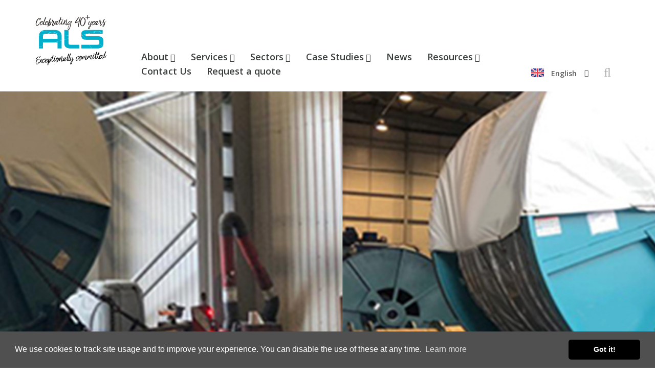

--- FILE ---
content_type: text/html; charset=UTF-8
request_url: https://abnormal-loads.com/news/64t-cable-drum-to-holland
body_size: 7138
content:
	

<!DOCTYPE html>
<html>
	<head>
		<meta name="viewport" content="width=device-width, initial-scale=1.0" />

		<meta name="csrfTokenName" content="CRAFT_CSRF_TOKEN" />
		<meta name="csrfTokenValue" content="bNfZDzRgNFqPd68CJ51jcwjNpLVPoxFfld7NIA0R4mKMEQUKRxIhYgKC7VpaUnkqyiXEaBD8NThhqN7Aec5aEtym-FpZIK4YxGtpUDBBblo=" />

		
			
		<meta name="apple-mobile-web-app-title" content="Abnormal Loads (en-GB)" />

		<link rel="icon" href="/favicon.ico" />
		<link rel="shortcut icon" href="/favicon.ico" />
		<link rel="apple-touch-icon" href="/apple-touch-icon.png" />

		<link href="https://fonts.googleapis.com/css?family=Open+Sans:400,600,700|Montserrat" rel="stylesheet">
		<link rel="stylesheet" type="text/css" href="//cdnjs.cloudflare.com/ajax/libs/cookieconsent2/3.1.0/cookieconsent.min.css" />

		<!-- Global site tag (gtag.js) - Google Analytics -->
		<script async src="https://www.googletagmanager.com/gtag/js?id=UA-1964610-13"></script>
		<script>
		window.dataLayer = window.dataLayer || [];
		function gtag(){dataLayer.push(arguments);}
		gtag('js', new Date());
		
		gtag('config', 'UA-1964610-13');
		</script>
	<title>64T cable drum to Holland | Abnormal Loads</title>
<script>dataLayer = [];
(function(w,d,s,l,i){w[l]=w[l]||[];w[l].push({'gtm.start':
new Date().getTime(),event:'gtm.js'});var f=d.getElementsByTagName(s)[0],
j=d.createElement(s),dl=l!='dataLayer'?'&l='+l:'';j.async=true;j.src=
'https://www.googletagmanager.com/gtm.js?id='+i+dl;f.parentNode.insertBefore(j,f);
})(window,document,'script','dataLayer','GTM-5JQV794');
</script><meta name="generator" content="SEOmatic">
<meta name="description" content="ALS organised the transportation of cable drum measuring 3.09 metres x 3.25 metres diameter  it was loaded and secured safely in the UK then transported…">
<meta name="referrer" content="no-referrer-when-downgrade">
<meta name="robots" content="all">
<meta content="1902552930061038" property="fb:profile_id">
<meta content="en_GB" property="og:locale">
<meta content="Abnormal Loads" property="og:site_name">
<meta content="website" property="og:type">
<meta content="https://abnormal-loads.com/news/64t-cable-drum-to-holland" property="og:url">
<meta content="64T cable drum to Holland" property="og:title">
<meta content="ALS organised the transportation of cable drum measuring 3.09 metres x 3.25 metres diameter  it was loaded and secured safely in the UK then transported…" property="og:description">
<meta content="https://doar99zch5sbk.cloudfront.net/images/_1200x630_crop_center-center_82_none/CableDrumUKNetherlands_350x350.jpg?mtime=1715935491" property="og:image">
<meta content="1200" property="og:image:width">
<meta content="630" property="og:image:height">
<meta content="https://www.youtube.com/channel/UCYfXBrFYU7ukYWF3md7algg" property="og:see_also">
<meta content="https://www.instagram.com/alsabnormalloadservices/" property="og:see_also">
<meta content="https://www.facebook.com/AbnormalLoadServices/" property="og:see_also">
<meta content="https://twitter.com/wws_als" property="og:see_also">
<meta content="https://www.linkedin.com/company/als-freight-management-group-limited" property="og:see_also">
<meta name="twitter:card" content="summary_large_image">
<meta name="twitter:site" content="@WWS_ALS">
<meta name="twitter:creator" content="@WWS_ALS">
<meta name="twitter:title" content="64T cable drum to Holland">
<meta name="twitter:description" content="ALS organised the transportation of cable drum measuring 3.09 metres x 3.25 metres diameter  it was loaded and secured safely in the UK then transported…">
<meta name="twitter:image" content="https://doar99zch5sbk.cloudfront.net/images/_1200x630_crop_center-center_82_none/CableDrumUKNetherlands_350x350.jpg?mtime=1715935491">
<meta name="twitter:image:width" content="800">
<meta name="twitter:image:height" content="418">
<link href="https://abnormal-loads.com/news/64t-cable-drum-to-holland" rel="canonical">
<link href="https://abnormal-loads.com/" rel="home">
<link type="text/plain" href="https://abnormal-loads.com/humans.txt" rel="author">
<link href="/dist/app.min.css?v=1737459821" rel="stylesheet"></head>

	<body class=" news 64t-cable-drum-to-holland "><noscript><iframe src="https://www.googletagmanager.com/ns.html?id=GTM-5JQV794"
height="0" width="0" style="display:none;visibility:hidden"></iframe></noscript>

		<script type="text/javascript" src="https://secure.norm0care.com/js/172240.js" ></script>
		<noscript><img alt="" src="https://secure.norm0care.com/172240.png" style="display:none;" /></noscript>

		<div id="ienotice">Your browser is <span>unsupported</span> and may have <span>security vulnerabilities!</span> <a href="http://browsehappy.com/" target="_blank">Upgrade to a newer browser</a> to experience this site in all it's glory.</div>

		<div id="wrapper">

			<a class="sr-only" href="#content">Skip to main content</a>

			

			<header class="hidden-sm hidden-xs">

	<a id="logo" href="https://abnormal-loads.com/" title="Home" onClick="recordEvent('Header', 'Click', 'Logo');">
		<img src="/skin/logo-40.png" alt="Abnormal Loads (en-GB) Logo" class="img-responsive" />
	</a>
	
	<nav id="full">
		<ul id="nav-main">
    
                                
     <li class="">
        <a href="https://abnormal-loads.com/about" accesskey="1">About</a>
                <i class="fa fa-caret-down"></i>
        <div class="subnav">
            <div class="container">
                <div class="row">
                    <div class="col-md-4">
                        <h3>About</h3>
                        <div class="intro">
                            <p>A&nbsp;<strong>global logistics</strong> provider offering <strong>multi-modal</strong> solutions through a <strong>personal service </strong>with <strong>one local point of contact</strong>. </p>
                        </div>
                        <a href="https://abnormal-loads.com/about" class="find-out-more"><i class="fa fa-caret-right"></i> Find Out More </a>
                    </div>
                    <div class="col-md-8">
                        <ul>
                                    
     <li class="">
        <a href="https://abnormal-loads.com/about/our-history" accesskey="">Our History</a>
            </li>
            
     <li class="">
        <a href="https://abnormal-loads.com/about/mission-statement" accesskey="">Mission Statement</a>
            </li>
            
     <li class="">
        <a href="https://abnormal-loads.com/about/health-safety" accesskey="">Health  &amp; Safety</a>
            </li>
            
     <li class="">
        <a href="https://abnormal-loads.com/about/quality" accesskey="">Quality</a>
            </li>
            
     <li class="">
        <a href="https://abnormal-loads.com/about/meet-the-team" accesskey="">Meet the Team</a>
            </li>
            
     <li class="">
        <a href="https://abnormal-loads.com/about/environment" accesskey="">Environment</a>
            </li>
            
     <li class="">
        <a href="https://abnormal-loads.com/about/vacancies" accesskey="">Vacancies</a>
            </li>
                            </ul>
                    </div>
                </div>
            </div>
        </div>
            </li>
                                
     <li class="">
        <a href="https://abnormal-loads.com/services" accesskey="2">Services</a>
                <i class="fa fa-caret-down"></i>
        <div class="subnav">
            <div class="container">
                <div class="row">
                    <div class="col-md-4">
                        <h3>Services</h3>
                        <div class="intro">
                            <p>Discover more about the range of services we offer for:<strong> Breakbulk/Project Cargo</strong>,<strong> Abnormal Loads</strong> and <strong>Exceptional Cargo</strong>, <strong>Heavy Construction Logistics</strong>, <strong>Seafreight Services</strong>, <strong>Worldwide Freight Management</strong> and <strong>Super Yacht Handling</strong>.</p>
                        </div>
                        <a href="https://abnormal-loads.com/services" class="find-out-more"><i class="fa fa-caret-right"></i> Find Out More </a>
                    </div>
                    <div class="col-md-8">
                        <ul>
                                    
     <li class="">
        <a href="https://abnormal-loads.com/services/freight-management" accesskey="">Worldwide Freight Logistics</a>
            </li>
            
     <li class="">
        <a href="https://abnormal-loads.com/services/breakbulk-project-cargo" accesskey="">Break Bulk And Project Cargo</a>
            </li>
            
     <li class="">
        <a href="https://abnormal-loads.com/services/exceptional-cargo" accesskey="">Exceptional Cargo</a>
            </li>
            
     <li class="">
        <a href="https://abnormal-loads.com/services/seafreight" accesskey="">Seafreight</a>
            </li>
            
     <li class="">
        <a href="https://abnormal-loads.com/services/brexit-customs-clearance-declarations" accesskey="">Customs &amp; Documentation</a>
            </li>
            
     <li class="">
        <a href="https://abnormal-loads.com/services/ships-agency" accesskey="">Ships Agency</a>
            </li>
            
     <li class="">
        <a href="https://abnormal-loads.com/services/super-yacht" accesskey="">Superyacht Handling</a>
            </li>
            
     <li class="">
        <a href="https://abnormal-loads.com/services/escorts-permits" accesskey="">Escort Vehicle and Pilot Car</a>
            </li>
            
     <li class="">
        <a href="https://abnormal-loads.com/services/container" accesskey="">Containers</a>
            </li>
                            </ul>
                    </div>
                </div>
            </div>
        </div>
            </li>
                                
     <li class="">
        <a href="https://abnormal-loads.com/our-sectors" accesskey="3">Sectors</a>
                <i class="fa fa-caret-down"></i>
        <div class="subnav">
            <div class="container">
                <div class="row">
                    <div class="col-md-4">
                        <h3>Sectors</h3>
                        <div class="intro">
                            <p>ALS work within a wide range of sectors which include:<strong> rail,</strong> <strong>renewables</strong><strong>, mining, power, tunnelling, paper & tissue, construction, agricultural equipment, oil & gas and spare parts</strong><strong>.</strong></p>
                        </div>
                        <a href="https://abnormal-loads.com/our-sectors" class="find-out-more"><i class="fa fa-caret-right"></i> Find Out More </a>
                    </div>
                    <div class="col-md-8">
                        <ul>
                                    
     <li class="">
        <a href="https://abnormal-loads.com/our-sectors/construction-logistics" accesskey="">Construction Logistics</a>
            </li>
            
     <li class="">
        <a href="https://abnormal-loads.com/our-sectors/mining" accesskey="">Mining</a>
            </li>
            
     <li class="">
        <a href="https://abnormal-loads.com/our-sectors/oil-gas" accesskey="">Oil &amp; Gas</a>
            </li>
            
     <li class="">
        <a href="https://abnormal-loads.com/our-sectors/paper" accesskey="">Paper</a>
            </li>
            
     <li class="">
        <a href="https://abnormal-loads.com/our-sectors/power" accesskey="">Power</a>
            </li>
            
     <li class="">
        <a href="https://abnormal-loads.com/our-sectors/rail" accesskey="">Rail</a>
            </li>
            
     <li class="">
        <a href="https://abnormal-loads.com/our-sectors/renewable-energy" accesskey="">Renewable Energy</a>
            </li>
            
     <li class="">
        <a href="https://abnormal-loads.com/our-sectors/tunnelling" accesskey="">Tunnelling</a>
            </li>
                            </ul>
                    </div>
                </div>
            </div>
        </div>
            </li>
                                
     <li class="">
        <a href="https://abnormal-loads.com/case-studies" accesskey="4">Case Studies</a>
                <i class="fa fa-caret-down"></i>
        <div class="subnav">
            <div class="container">
                <div class="row">
                    <div class="col-md-4">
                        <h3>Case Studies</h3>
                        <div class="intro">
                            <p>A snapshot of some of our projects covering a range of sectors and services.</p>
                        </div>
                        <a href="https://abnormal-loads.com/case-studies" class="find-out-more"><i class="fa fa-caret-right"></i> Find Out More </a>
                    </div>
                    <div class="col-md-8">
                        <ul>
                                    
     <li class="">
        <a href="https://abnormal-loads.com/case-studies/testimonials" accesskey="">Testimonials</a>
            </li>
                            </ul>
                    </div>
                </div>
            </div>
        </div>
            </li>
                                
     <li class="">
        <a href="https://abnormal-loads.com/news" accesskey="5">News</a>
            </li>
                                
     <li class="">
        <a href="https://abnormal-loads.com/resources" accesskey="6">Resources</a>
                <i class="fa fa-caret-down"></i>
        <div class="subnav">
            <div class="container">
                <div class="row">
                    <div class="col-md-4">
                        <h3>Resources</h3>
                        <div class="intro">
                            <p>Browse our range of available downloads here: brochures, certificates, affiliations and memberships, insurance and documents</p>
                        </div>
                        <a href="https://abnormal-loads.com/resources" class="find-out-more"><i class="fa fa-caret-right"></i> Find Out More </a>
                    </div>
                    <div class="col-md-8">
                        <ul>
                                    
     <li class="">
        <a href="/resources?category=228" accesskey="">Certificates</a>
            </li>
            
     <li class="">
        <a href="/resources?category=232" accesskey="">Affiliations &amp; Memberships</a>
            </li>
            
     <li class="">
        <a href="/resources?category=222" accesskey="">Brochures </a>
            </li>
                            </ul>
                    </div>
                </div>
            </div>
        </div>
            </li>
                                
     <li class="">
        <a href="https://abnormal-loads.com/contact-us" accesskey="7">Contact Us</a>
            </li>
                                
     <li class="">
        <a href="https://abnormal-loads.com/request-a-quote" accesskey="8">Request a quote</a>
            </li>
    </ul>
	</nav>

	<div class="language-switcher">
		
	<div class="current-language">
		<img src="/skin/flags/en-gb.png" alt="English Flag">
		English
	</div>

	<ul class="other-languages">
									
										</ul>
</div>

	<div id="search-button">
		<i class="fa fa-search" aria-hidden="true"></i>
	</div>

	
</header>

<div id="search-container">
	<div class="container">
		<div id="site-search">
	<form action="/search" method="get">
		<div class="row no-gutters">
			<div class="col-xs-12 col-md-6 col-md-offset-2">
				<input type="text" name="q" id="keywords" placeholder="Search..." class="text" />
			</div>
			<div class="col-xs-12 col-md-2">
				<input type="submit" value="Go" class="button button-full" />
			</div>
		</div>
	</form>
</div>
	</div>
</div>
			<main id="content">

					
				<div id="banner">
			<div class="banner-images-slider">
									<div class="banner">
						<img src="https://doar99zch5sbk.cloudfront.net/banners/CableDrumRoadTransportUKNL_1500x350.jpg" alt="Cable Drum Road Transport Uknl 1500X350" height="600">
					</div>
							</div>
		</div>

	
	<div id="intro-panel">
	<div class="container">
		<div class="row">
			<div class="col-md-12">
					
				
	<ul id="breadcrumb">
		<li><a href="https://abnormal-loads.com/">Home</a></li>
																								
											
											
											<li><a href="https://abnormal-loads.com/news">News</a></li>
																							<li>64T cable drum to Holland</li>
	</ul>
			</div>
		</div>
		<div class="row">
			<div class="col-md-5">
				<h1>64T cable drum to Holland</h1>
			</div>
			<div class="col-md-7">
				  
			</div>
		</div>
	</div>
</div>
	<div class="container">
		<div class="row">
			<div class="col-md-12">

				<div class="page-fields">
	<p class="date">9th June 2020</p>	

	
			
			
								
				<p>ALS' operations team have arranged the transportation of a cable drum destined to The Netherlands.<br></p>
<p>The cable drum measuring 3.09 metres x 3.25 metres diameter was loaded and secured safely in the UK.<br></p>
<p>It was transported by road using a 7 axle Broshuis trailer and then by short sea to Holland.</p>
<p>For over 40 years ALS has been organising the transportation of oversized cargo and abnormal loads across the world.<br></p>
<p>You may be interested in other projects - click on the links below:</p>
<ul><li><a href="https://abnormal-loads.com/news/wwl-als-handles-158t-cable-drums-in-scandinavia-for-the-hyme-statoil-project">158T cable reels to Scandinavia - Hyme Statoil Project</a></li><li><a href="https://abnormal-loads.com/news/transportation-of-300t-cable-reel-to-usa">300T cable reel UK - USA</a></li><li><a href="https://abnormal-loads.com/news/industrial-cable-bound-for-singapore">Industrial cable bound for Singapore</a></li></ul>
<p><br></p>
<p><strong>ALS Contact</strong></p>
<p>During the current Covid-19 pandemic the team are working from home and can be contacted by mobile or e-mail: <u>firstname.surname@als-europe.com</u>.</p>
<p>Alternatively e-mails can be sent to the operations team at <a href="mailto:sales@als-europe.com">sales@als-europe.com</a> or <a href="mailto:info@als-europe.com">info@als-europe.com</a> where they will be forwarded to the necessary team.</p>
<p>You can stay in touch via ALS social media channels or alternatively&nbsp;<strong><a href="https://abnormal-loads.com/register-with-wwl-als">Register with us</a>&nbsp;to receive our quarterly newsletter:</strong></p>
<p><strong><a href="https://www.linkedin.com/company/als-freight-management-group-limited/" target="_blank" rel="external">Linked-in&nbsp;</a></strong></p>
<p><strong><a href="https://twitter.com/WWS_ALS" target="_blank" rel="external">Twitter&nbsp;</a></strong></p>
<p><strong><a href="https://www.facebook.com/AbnormalLoadServices/" target="_blank" rel="external">Facebook&nbsp;</a></strong></p>
<p><strong><a href="https://www.youtube.com/channel/UCYfXBrFYU7ukYWF3md7algg" target="_blank" rel="external">You Tube&nbsp;</a></strong></p>
<p><a href="https://www.instagram.com/alsabnormalloadservices/" target="_blank" rel="external"><strong>Instagram</strong></a></p>
<p>“Every single cargo is precious to us”</p>
<p>Stay safe</p>
<p>The ALS Team</p>

				<div class="clearfix"></div>

			
		

	
			
									<div class="gallery-grid">
						<div class="row">
							
								<div class="col-md-3">
									<a href="https://doar99zch5sbk.cloudfront.net/images/CableDrumUKNetherlands_350x350.jpg" title="Cable Drum Uknetherlands 350X350" rel="gallery-4934">
										<div class="square" style="background-image: url('https://doar99zch5sbk.cloudfront.net/images/CableDrumUKNetherlands_350x350.jpg')">
										</div>
									</a>
								</div>
							
								<div class="col-md-3">
									<a href="https://doar99zch5sbk.cloudfront.net/images/CableDrumUKHolland_350x350.jpg" title="Cable Drum Ukholland 350X350" rel="gallery-4934">
										<div class="square" style="background-image: url('https://doar99zch5sbk.cloudfront.net/images/CableDrumUKHolland_350x350.jpg')">
										</div>
									</a>
								</div>
													</div>
					</div>
				
			
		
</div>

				
				
			</div>

			
		</div>
	</div>

	
			</main>

			
<footer>
	<div class="container">
		<div class="row">
			<div class="col-md-4">
				<div id="footer-logo">
					<div class="row">
						<div class="col-xs-6 col-xs-offset-3 col-md-6 footer-logo-container" data-mh="footer-logo">
							<img src="/skin/footer-logo-40.png" alt="ALS Logo">
						</div>
					</div>
				</div>
				<div class="address">
					<p>
                        WWL ALS (International) Limited,
                         Building 3, Eltherington Business Park,
                        1305 Hedon Road,
                        Hull,
                        HU9 5QD,
                        UK
                    </p>
				</div>
				<div class="contact-details">
					<p><strong>Telephone:</strong>+44 (0) 1482 796214</p>
					<p><strong> General enquiries: </strong><a href="mailto:info@als-europe.com">info@als-europe.com</a></p>
					<p><strong> Sales/ operations enquiries: </strong><a href="mailto:sales@als-europe.com">sales@als-europe.com</a></p>
					<p><strong> 24 Hours, Marine &amp; Ships Agency Dept: </strong><br /><a href="mailto:agency@als-europe.com">agency@als-europe.com</a></p>
					<p><strong> Sea Freight Dept: </strong><br /><a href="mailto:seafreight@als-europe.com">seafreight@als-europe.com</a></p>
				</div>
			</div>

			<div class="col-md-3">
				<h3>Services</h3>
								<div class="services-footer">
					<p>Discover more about the range of services we offer for:<strong> Breakbulk/Project Cargo</strong>,<strong> Abnormal Loads</strong> and <strong>Exceptional Cargo</strong>, <strong>Heavy Construction Logistics</strong>, <strong>Seafreight Services</strong>, <strong>Worldwide Freight Management</strong> and <strong>Super Yacht Handling</strong>.</p>
					<a href="https://abnormal-loads.com/services" class="find-out-more"><i class="fa fa-caret-right"></i> Find Out More </a>
				</div>
			</div>

			<div class="col-md-3">
				<h3> Information </h3>
				<ul>
											<li><a href="https://abnormal-loads.com/accessibility">Accessibility</a></li>
											<li><a href="https://abnormal-loads.com/terms-conditions">Terms &amp; Conditions</a></li>
											<li><a href="https://abnormal-loads.com/privacy-policy">Privacy Policy</a></li>
											<li><a href="https://abnormal-loads.com/slavery-and-human-trafficking-statement">Slavery and Human Trafficking Policy</a></li>
											<li><a href="https://abnormal-loads.com/site-map">Site Map</a></li>
									</ul>
			</div>

			<div class="col-md-2">
				<h3>Be social</h3>
				<ul id="social">
					<li>
						<a href="https://www.facebook.com/AbnormalLoadServices/" onClick="recordEvent('Footer Facebook', 'Click', 'Facebook');">
							<i class="fa fa-facebook"></i> Facebook
						</a>
					</li>
					<li>
						<a href="https://twitter.com/wws_als" onClick="recordEvent('Footer X', 'Click', 'X');">
							<img src="/skin/x.png" alt="" style="width: 13px"> X
						</a>
					</li>
					<li>
						<a href="https://www.instagram.com/alsabnormalloadservices/" onClick="recordEvent('Footer Facebook', 'Click', 'Facebook');">
							<i class="fa fa-instagram"></i> Instagram
						</a>
					</li>
					<li>
						<a href="https://www.linkedin.com/company/als-freight-management-group-limited" onClick="recordEvent('Footer LinkedIn', 'Click', 'LinkedIn');">
							<i class="fa fa-linkedin"></i> LinkedIn
						</a>
					</li>
					<li>
						<a href="https://www.youtube.com/channel/UCYfXBrFYU7ukYWF3md7algg" onClick="recordEvent('Footer Youtube', 'Click', 'Youtube');">
							<i class="fa fa-youtube-play"></i> Youtube
						</a>
					</li>
					<li>
						<a href="https://abnormal-loads.com/register-with-wwl-als" onClick="recordEvent('Footer Register with us', 'Click', 'Register with us');">
							<i class="fa fa-check-square-o" aria-hidden="true"></i> Register with us
						</a>
					</li>

				</ul>
			</div>
		</div>

		<div class="row">
			<div class="col-md-8">
				<div class="vat">
											<p>WWL ALS Limited, Registered in England and Wales No 01465007 | VAT Number: G.B 817 4864 03</p>
									</div>
			</div>
			<div class="col-md-4">
				<p id="bluestorm">
					<a href="http://bluestormdesign.co.uk/?utm_source=Abnormal%20Loads%20%28en-GB%29&amp;utm_medium=Footer+Link&amp;utm_campaign=Client+Links" title="Web Design by Bluestorm Design &amp; Marketing">Web Design by <img src="/skin/bluestorm.svg" alt="Web Design by Bluestorm Design &amp; Marketing"></a>
				</p>
			</div>
		</div>

	</div>

</footer>

		</div>

		<div id="overlay-bar">
	<a href="#" id="overlay-bar-open-menu" class="open-overlay"><i class="ion-fw ion-navicon"></i></a>
	<div id="overlay-search-button">
		<i class="fa fa-search" aria-hidden="true"></i>
	</div>
	<a href="/" id="overlay-bar-logo">
		<img src="/skin/logo-40.jpg" alt="" />
	</a>
</div>

<div id="overlay-menu">

	<a href="#" id="overlay-menu-close" class="close-overlay"><i class="fa fa-times" aria-hidden="true"></i></a>

	<div class="container-fluid">
		<div class="row">
			<div class="col-md-6">
				<div class="row">
					<div class="col-md-6">
						<img src="/skin/logo-40.jpg" id="overlay-logo" alt="Abnormal Loads (en-GB)" class="img-responsive">
					</div>
				</div>
				<div class="language-switcher">
		
	<div class="current-language">
		<img src="/skin/flags/en-gb.png" alt="English Flag">
		English
	</div>

	<ul class="other-languages">
									
										</ul>
</div>
				<nav>
					<ul>
                        															<li class="">
									<a href="https://abnormal-loads.com/about">About <span><i class="ion-fw ion-ios-plus-empty"></i></span></a>
																			<ul>
																			<li class="">
									<a href="https://abnormal-loads.com/about/our-history">Our History </a>
																	</li>
															<li class="">
									<a href="https://abnormal-loads.com/about/mission-statement">Mission Statement </a>
																	</li>
															<li class="">
									<a href="https://abnormal-loads.com/about/health-safety">Health  &amp; Safety </a>
																	</li>
															<li class="">
									<a href="https://abnormal-loads.com/about/quality">Quality </a>
																	</li>
															<li class="">
									<a href="https://abnormal-loads.com/about/meet-the-team">Meet the Team </a>
																	</li>
															<li class="">
									<a href="https://abnormal-loads.com/about/environment">Environment </a>
																	</li>
															<li class="">
									<a href="https://abnormal-loads.com/about/vacancies">Vacancies </a>
																	</li>
																	</ul>
																	</li>
															<li class="">
									<a href="https://abnormal-loads.com/services">Services <span><i class="ion-fw ion-ios-plus-empty"></i></span></a>
																			<ul>
																			<li class="">
									<a href="https://abnormal-loads.com/services/freight-management">Worldwide Freight Logistics </a>
																	</li>
															<li class="">
									<a href="https://abnormal-loads.com/services/breakbulk-project-cargo">Break Bulk And Project Cargo </a>
																	</li>
															<li class="">
									<a href="https://abnormal-loads.com/services/exceptional-cargo">Exceptional Cargo </a>
																	</li>
															<li class="">
									<a href="https://abnormal-loads.com/services/seafreight">Seafreight </a>
																	</li>
															<li class="">
									<a href="https://abnormal-loads.com/services/brexit-customs-clearance-declarations">Customs &amp; Documentation </a>
																	</li>
															<li class="">
									<a href="https://abnormal-loads.com/services/ships-agency">Ships Agency </a>
																	</li>
															<li class="">
									<a href="https://abnormal-loads.com/services/super-yacht">Superyacht Handling </a>
																	</li>
															<li class="">
									<a href="https://abnormal-loads.com/services/escorts-permits">Escort Vehicle and Pilot Car </a>
																	</li>
															<li class="">
									<a href="https://abnormal-loads.com/services/container">Containers </a>
																	</li>
																	</ul>
																	</li>
															<li class="">
									<a href="https://abnormal-loads.com/our-sectors">Sectors <span><i class="ion-fw ion-ios-plus-empty"></i></span></a>
																			<ul>
																			<li class="">
									<a href="https://abnormal-loads.com/our-sectors/construction-logistics">Construction Logistics </a>
																	</li>
															<li class="">
									<a href="https://abnormal-loads.com/our-sectors/mining">Mining </a>
																	</li>
															<li class="">
									<a href="https://abnormal-loads.com/our-sectors/oil-gas">Oil &amp; Gas </a>
																	</li>
															<li class="">
									<a href="https://abnormal-loads.com/our-sectors/paper">Paper </a>
																	</li>
															<li class="">
									<a href="https://abnormal-loads.com/our-sectors/power">Power </a>
																	</li>
															<li class="">
									<a href="https://abnormal-loads.com/our-sectors/rail">Rail </a>
																	</li>
															<li class="">
									<a href="https://abnormal-loads.com/our-sectors/renewable-energy">Renewable Energy </a>
																	</li>
															<li class="">
									<a href="https://abnormal-loads.com/our-sectors/tunnelling">Tunnelling </a>
																	</li>
																	</ul>
																	</li>
															<li class="">
									<a href="https://abnormal-loads.com/case-studies">Case Studies <span><i class="ion-fw ion-ios-plus-empty"></i></span></a>
																			<ul>
																			<li class="">
									<a href="https://abnormal-loads.com/case-studies/testimonials">Testimonials </a>
																	</li>
																	</ul>
																	</li>
															<li class="">
									<a href="https://abnormal-loads.com/news">News </a>
																	</li>
															<li class="">
									<a href="https://abnormal-loads.com/resources">Resources <span><i class="ion-fw ion-ios-plus-empty"></i></span></a>
																			<ul>
																			<li class="">
									<a href="https://abnormal-loads.com/resources/certificates">Certificates </a>
																	</li>
															<li class="">
									<a href="https://abnormal-loads.com/resources/affiliations-memberships">Affiliations &amp; Memberships </a>
																	</li>
															<li class="">
									<a href="https://abnormal-loads.com/resources/brochures-documents">Brochures  </a>
																	</li>
																	</ul>
																	</li>
															<li class="">
									<a href="https://abnormal-loads.com/contact-us">Contact Us </a>
																	</li>
															<li class="">
									<a href="https://abnormal-loads.com/request-a-quote">Request a quote </a>
																	</li>
							                        					</ul>
				</nav>

				<ul id="overlay-social">
					<li>
						<a href="https://twitter.com/wws_als" onClick="recordEvent('Footer Twitter', 'Click', 'Twitter');">
							<i class="fa fa-twitter"></i>
						</a>
					</li>
					<li>
						<a href="https://www.linkedin.com/company/als-freight-management-group-limited" onClick="recordEvent('Footer LinkedIn', 'Click', 'LinkedIn');">
							<i class="fa fa-linkedin"></i>
						</a>
					</li>
					<li>
						<a href="https://www.youtube.com/channel/UCYfXBrFYU7ukYWF3md7algg" onClick="recordEvent('Footer Youtube', 'Click', 'Youtube');">
							<i class="fa fa-youtube-play"></i>
						</a>
					</li>
					<li>
						<a href="https://abnormal-loads.com/register-with-wwl-als" onClick="recordEvent('Footer Register with us', 'Click', 'Register with us');">
							<i class="fa fa-check-square-o" aria-hidden="true"></i>
						</a>
					</li>
					
				</ul>

			</div>
		</div>
	</div>

</div>

			
		<script src="//cdnjs.cloudflare.com/ajax/libs/cookieconsent2/3.1.0/cookieconsent.min.js"></script>
		<script>
		    window.addEventListener("load", function(){
		      window.cookieconsent.initialise({
		          "palette": {
		              "popup": {
		                  "background": "#505050"
		              },
		              "button": {
		                  "background": "black",
		                  "text": "#ffffff"
		              }
		          },
		          "theme": "classic",
		          "content": {
		              "message": "We use cookies to track site usage and to improve your experience. You can disable the use of these at any time."
		          }
		      })});
		</script>
	<script type="application/ld+json">{"@context":"https://schema.org","@graph":[{"@type":"WebPage","author":{"@id":"#identity"},"copyrightHolder":{"@id":"#identity"},"copyrightYear":"2020","creator":{"@id":"#creator"},"dateCreated":"2020-06-09T14:57:55+01:00","dateModified":"2022-02-01T15:53:11+00:00","datePublished":"2020-06-09T16:00:00+01:00","description":"ALS organised the transportation of cable drum measuring 3.09 metres x 3.25 metres diameter  it was loaded and secured safely in the UK then transported short sea to Holland.","headline":"64T cable drum to Holland","image":{"@type":"ImageObject","url":"https://doar99zch5sbk.cloudfront.net/images/_1200x630_crop_center-center_82_none/CableDrumUKNetherlands_350x350.jpg?mtime=1715935491"},"inLanguage":"en-gb","mainEntityOfPage":"https://abnormal-loads.com/news/64t-cable-drum-to-holland","name":"64T cable drum to Holland","publisher":{"@id":"#creator"},"url":"https://abnormal-loads.com/news/64t-cable-drum-to-holland"},{"@id":"#identity","@type":"LocalBusiness","address":{"@type":"PostalAddress","addressCountry":"UK","addressLocality":"1305 Hedon Road","addressRegion":"Hull","postalCode":"HU9 5QD","streetAddress":"Building 3, Eltherington Business Park"},"email":"info@als-europe.com","geo":{"@type":"GeoCoordinates","latitude":"53.74718319999999","longitude":"-0.2479862"},"name":"WWL ALS (International) Limited","openingHoursSpecification":[{"@type":"OpeningHoursSpecification","closes":"17:30:00","dayOfWeek":["Monday"],"opens":"08:00:00"}],"priceRange":"$","sameAs":["https://www.linkedin.com/company/als-freight-management-group-limited","https://twitter.com/wws_als","https://www.facebook.com/AbnormalLoadServices/","https://www.instagram.com/alsabnormalloadservices/","https://www.youtube.com/channel/UCYfXBrFYU7ukYWF3md7algg"],"telephone":"+44 (0) 1482 796214"},{"@id":"#creator","@type":"Organization"},{"@type":"BreadcrumbList","description":"Breadcrumbs list","itemListElement":[{"@type":"ListItem","item":"https://abnormal-loads.com/","name":"Home","position":1},{"@type":"ListItem","item":"https://abnormal-loads.com/news","name":"News","position":2},{"@type":"ListItem","item":"https://abnormal-loads.com/news/64t-cable-drum-to-holland","name":"64T cable drum to Holland","position":3}],"name":"Breadcrumbs"}]}</script><script src="/dist/app.min.js?v=1737459821"></script></body>
</html>
